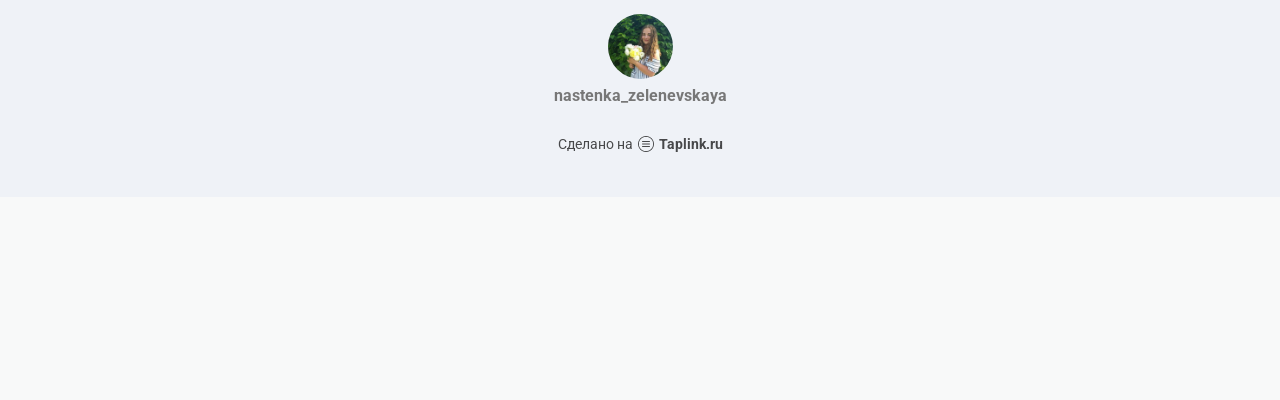

--- FILE ---
content_type: text/html; charset=utf-8
request_url: https://taplink.cc/nastenka_zelenevskaya
body_size: 1008
content:
<!DOCTYPE html> <html prefix="og: http://ogp.me/ns#" lang="ru" data-format-date="d.m.Y" data-format-datetime="d.m.Y H:i"> <head> <title>Nastenka_zelenevskaya at Taplink</title>    <meta name=viewport content="width=device-width, user-scalable=no, initial-scale=1, maximum-scale=1, shrink-to-fit=no"/> <meta name=HandheldFriendly content=true> <meta http-equiv=Content-Type content='text/html; charset=utf-8'>     <link type='text/css' rel=stylesheet href='//us.x.taplink.st/s/css/frontend.css?1.2.9995'>      <link rel=icon href="https://taplink.st/a/1/5/2/2/f2d38.jpg?128">  <link rel=apple-touch-icon sizes=300x300 href="https://taplink.st/a/1/5/2/2/f2d38.jpg?128"/>  <link rel=canonical href="https://taplink.cc/nastenka_zelenevskaya"/> <meta name=format-detection content="telephone=no"/> <meta name=referrer content=always> <link rel=image_src href="https://taplink.st/a/1/5/2/2/f2d38.jpg?128"/> <meta property="og:image" content="https://taplink.st/a/1/5/2/2/f2d38.jpg?128"> <meta property="og:type" content=website /> <meta property="og:title" content="Nastenka_zelenevskaya at Taplink"/>  <meta property="og:url" content="https://taplink.cc/nastenka_zelenevskaya"/> <meta property="og:site_name" content="Taplink"/> <link rel="manifest" href="/0755e78c994616.webmanifest"> </head> <body> <div class="main base-theme main-theme">    <style> html {min-height: 100%}</style> <script>
	window.account = {"account_id":1274802,"language_id":1,"language_code":"ru","language_code_account":"ru","main_page_id":1091506,"profile_id":994616,"is_hidelink":false,"is_plus":0,"is_trial":0,"is_full_trial":0,"tariff_current":"basic","utc_timezone":3,"currency_id":1,"plan_until":null,"nickname":"nastenka_zelenevskaya","has_nickname":1,"profile_link":"https://taplink.cc/nastenka_zelenevskaya","theme":{"bg":{"color2":"#417d97"}},"menu":null,"menu_items":null,"addons":{"codes":[{"cb":"yandexMetrikaInit","cookie":"analytics","data":{"id":44929738,"simple":true}}]},"locales":{"pages":"ru"},"avatar":{"path":"1/5/2/2/","title":"","bio":"","a":"65:jpg?128","is_hide_text":0},"currency":{"title":"₽","code":"RUB","format":"%p %c","precision":2},"products":[],"username":"nastenka_zelenevskaya","current_page_id":1091506,"widgets":[],"custom_domain":false,"domain":"taplink.ru","client":{"country":"us","timestamp":1768897025},"locale":{"formats":{"date":"d.m.Y"},"current":"ru","direction":"ltr"},"number":{"decimal":".","thousands":" ","precision":2},"weight":{"decimal":".","thousands":" ","precision":3},"ts":"9c15129e","html":""};
	window.data = {"page_id":1091506,"fields":[{"section":null,"items":[{"block_id":6583886,"options":[],"block_type_id":8,"block_type_name":"avatar","addon_target":null}]}],"options":[]};
</script> <script type='text/javascript' src='//us.x.taplink.st/s/js/frontend.js?1.2.9995'></script> <div class="page vue"> <router-view></router-view> </div> </div> </body> </html>